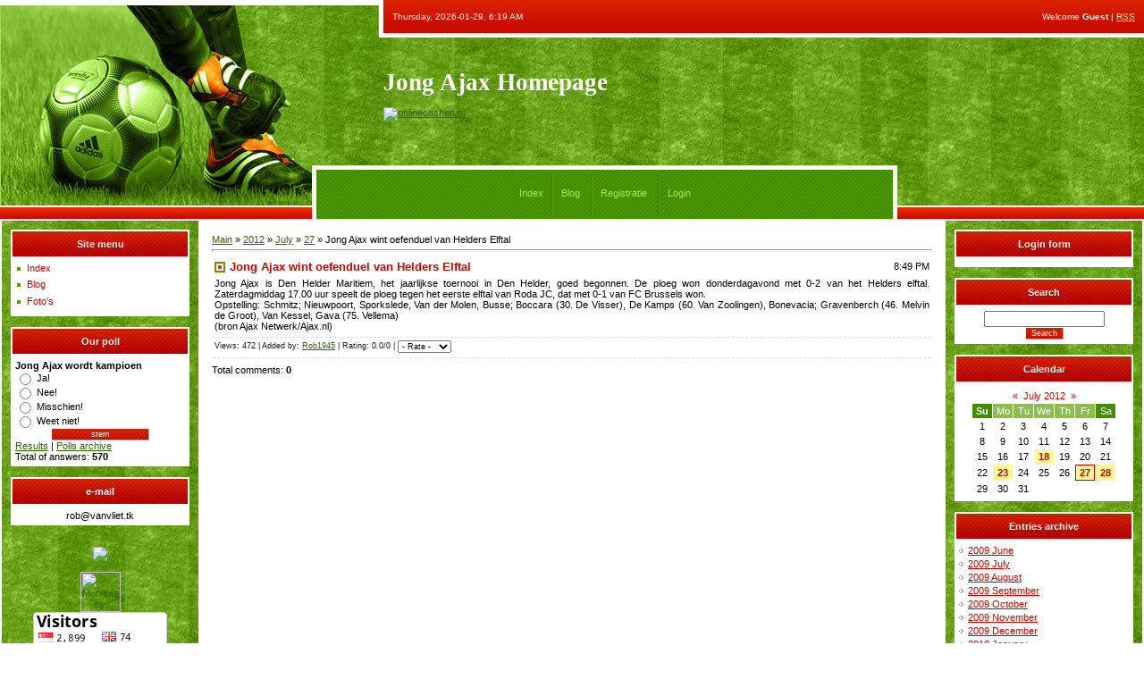

--- FILE ---
content_type: text/html; charset=UTF-8
request_url: https://jongajax.ucoz.com/blog/jong_ajax_wint_oefenduel_van_helders_elftal/2012-07-27-168
body_size: 7518
content:
<html>
<head>
<script type="text/javascript" src="/?xSVR%5EkTwmZxhj4wr4BB0inA%2111BPW%21i7%5EQWMeBv4PmcLPLFG9bIdDlPzOhi4mCDlCgIO40TyYCJ7KQ0zQbb2UG4g%3BFQCFgYClQRPDjLe8rfknIp9EFgjKpNdlPWZeSwi5rOhjmRzjHTeYHdXuPt80gRWNBqMdkOSZH1ZHZqegwOAHMzQS%3BytitKO7DctJQKywUsm38z6XziLB5ehKEqj1R2c"></script>
	<script type="text/javascript">new Image().src = "//counter.yadro.ru/hit;ucoznet?r"+escape(document.referrer)+(screen&&";s"+screen.width+"*"+screen.height+"*"+(screen.colorDepth||screen.pixelDepth))+";u"+escape(document.URL)+";"+Date.now();</script>
	<script type="text/javascript">new Image().src = "//counter.yadro.ru/hit;ucoz_desktop_ad?r"+escape(document.referrer)+(screen&&";s"+screen.width+"*"+screen.height+"*"+(screen.colorDepth||screen.pixelDepth))+";u"+escape(document.URL)+";"+Date.now();</script><script type="text/javascript">
if(typeof(u_global_data)!='object') u_global_data={};
function ug_clund(){
	if(typeof(u_global_data.clunduse)!='undefined' && u_global_data.clunduse>0 || (u_global_data && u_global_data.is_u_main_h)){
		if(typeof(console)=='object' && typeof(console.log)=='function') console.log('utarget already loaded');
		return;
	}
	u_global_data.clunduse=1;
	if('0'=='1'){
		var d=new Date();d.setTime(d.getTime()+86400000);document.cookie='adbetnetshowed=2; path=/; expires='+d;
		if(location.search.indexOf('clk2398502361292193773143=1')==-1){
			return;
		}
	}else{
		window.addEventListener("click", function(event){
			if(typeof(u_global_data.clunduse)!='undefined' && u_global_data.clunduse>1) return;
			if(typeof(console)=='object' && typeof(console.log)=='function') console.log('utarget click');
			var d=new Date();d.setTime(d.getTime()+86400000);document.cookie='adbetnetshowed=1; path=/; expires='+d;
			u_global_data.clunduse=2;
			new Image().src = "//counter.yadro.ru/hit;ucoz_desktop_click?r"+escape(document.referrer)+(screen&&";s"+screen.width+"*"+screen.height+"*"+(screen.colorDepth||screen.pixelDepth))+";u"+escape(document.URL)+";"+Date.now();
		});
	}
	
	new Image().src = "//counter.yadro.ru/hit;desktop_click_load?r"+escape(document.referrer)+(screen&&";s"+screen.width+"*"+screen.height+"*"+(screen.colorDepth||screen.pixelDepth))+";u"+escape(document.URL)+";"+Date.now();
}

setTimeout(function(){
	if(typeof(u_global_data.preroll_video_57322)=='object' && u_global_data.preroll_video_57322.active_video=='adbetnet') {
		if(typeof(console)=='object' && typeof(console.log)=='function') console.log('utarget suspend, preroll active');
		setTimeout(ug_clund,8000);
	}
	else ug_clund();
},3000);
</script>
<title>Jong Ajax wint oefenduel van Helders Elftal - 27 July 2012 - Blog - Jong Ajax Homepage</title>
<link type="text/css" rel="StyleSheet" href="/.s/src/css/631.css" />

	<link rel="stylesheet" href="/.s/src/base.min.css?v=221108" />
	<link rel="stylesheet" href="/.s/src/layer7.min.css?v=221108" />

	<script src="/.s/src/jquery-3.6.0.min.js"></script>
	
	<script src="/.s/src/uwnd.min.js?v=221108"></script>
	<script src="//s758.ucoz.net/cgi/uutils.fcg?a=uSD&ca=2&ug=999&isp=0&r=0.0873326733940623"></script>
	<link rel="stylesheet" href="/.s/src/ulightbox/ulightbox.min.css" />
	<link rel="stylesheet" href="/.s/src/social.css" />
	<script src="/.s/src/ulightbox/ulightbox.min.js"></script>
	<script>
/* --- UCOZ-JS-DATA --- */
window.uCoz = {"site":{"domain":null,"host":"jongajax.ucoz.com","id":"djongajax"},"language":"en","sign":{"5255":"Help","5458":"Next","7254":"Change size","7252":"Previous","3125":"Close","7253":"Start slideshow","7287":"Go to the page with the photo","7251":"The requested content can't be uploaded<br/>Please try again later."},"layerType":7,"ssid":"230630077317444466472","module":"blog","country":"US","uLightboxType":1};
/* --- UCOZ-JS-CODE --- */

		function eRateEntry(select, id, a = 65, mod = 'blog', mark = +select.value, path = '', ajax, soc) {
			if (mod == 'shop') { path = `/${ id }/edit`; ajax = 2; }
			( !!select ? confirm(select.selectedOptions[0].textContent.trim() + '?') : true )
			&& _uPostForm('', { type:'POST', url:'/' + mod + path, data:{ a, id, mark, mod, ajax, ...soc } });
		}

		function updateRateControls(id, newRate) {
			let entryItem = self['entryID' + id] || self['comEnt' + id];
			let rateWrapper = entryItem.querySelector('.u-rate-wrapper');
			if (rateWrapper && newRate) rateWrapper.innerHTML = newRate;
			if (entryItem) entryItem.querySelectorAll('.u-rate-btn').forEach(btn => btn.remove())
		}
 function uSocialLogin(t) {
			var params = {"facebook":{"width":950,"height":520},"google":{"height":600,"width":700}};
			var ref = escape(location.protocol + '//' + ('jongajax.ucoz.com' || location.hostname) + location.pathname + ((location.hash ? ( location.search ? location.search + '&' : '?' ) + 'rnd=' + Date.now() + location.hash : ( location.search || '' ))));
			window.open('/'+t+'?ref='+ref,'conwin','width='+params[t].width+',height='+params[t].height+',status=1,resizable=1,left='+parseInt((screen.availWidth/2)-(params[t].width/2))+',top='+parseInt((screen.availHeight/2)-(params[t].height/2)-20)+'screenX='+parseInt((screen.availWidth/2)-(params[t].width/2))+',screenY='+parseInt((screen.availHeight/2)-(params[t].height/2)-20));
			return false;
		}
		function TelegramAuth(user){
			user['a'] = 9; user['m'] = 'telegram';
			_uPostForm('', {type: 'POST', url: '/index/sub', data: user});
		}
function loginPopupForm(params = {}) { new _uWnd('LF', ' ', -250, -100, { closeonesc:1, resize:1 }, { url:'/index/40' + (params.urlParams ? '?'+params.urlParams : '') }) }
/* --- UCOZ-JS-END --- */
</script>

	<style>.UhideBlock{display:none; }</style>
</head>

<body style="background:#FFFFFF; margin:0px; padding:0px;">
<div id="utbr8214" rel="s758"></div>

<!--U1AHEADER1Z--><table border="0" cellpadding="0" cellspacing="0" width="100%" height="247" style="background:url('/.s/t/631/1.jpg') #548D06;">
<tr><td rowspan="3" width="349"><img src="/.s/t/631/2.jpg" border="0"></td>
<td rowspan="2" width="80" height="185"><img src="/.s/t/631/3.jpg" border="0"></td>
<td height="42" style="color:#FFFFFF; padding-left:10px;padding-bottom:5px; font-size:10px;">Thursday, 2026-01-29, 6:19 AM</td><td align="right" style="color:#FFFFFF; padding-right:10px;padding-bottom:5px; font-size:10px;" class="loginLink"><!--<s5212>-->Welcome<!--</s>--> <b>Guest</b> | <a href="https://jongajax.ucoz.com/blog/rss/">RSS</a></td>
</tr>
<tr><td height="143"><span style="color:#FFFFFF;font:20pt bold Verdana,Tahoma;"><b><!-- <logo> -->Jong Ajax Homepage<!-- </logo> --></b></span><br><br /><a href="http://www.onlinecashen.nl/aanmelden.php?refid=rvv959" target="_blank"><img src="http://www.onlinecashen.nl/images/banner728x90.gif" border="0" alt="onlinecashen.nl"></a><br><br><img src="/.s/t/631/4.gif" border="0" width="350" height="1"></td><td><img src="/.s/t/631/4.gif" border="0" width="180" height="1"></td></tr>
<tr><td height="62" width="450" colspan="2" class="iconLink" style="background:url('/.s/t/631/5.gif');border-left:5px solid #FFFFFF;border-right:5px solid #FFFFFF;padding-top:3px;" align="center"><a href="http://jongajax.ucoz.com/"><!--<s5176>-->Index<!--</s>--></a><img src="/.s/t/631/6.gif" border="0" align="absmiddle"><a href="/blog/">Blog</a> <img src="/.s/t/631/6.gif" border="0" align="absmiddle"><a href="/register"><!--<s3089>-->Registratie<!--</s>--></a> <img src="/.s/t/631/6.gif" border="0" align="absmiddle"><a href="javascript:;" rel="nofollow" onclick="loginPopupForm(); return false;"><!--<s3087>-->Login<!--</s>--></a></td><td>&nbsp;</td> </tr>
</table><!--/U1AHEADER1Z-->

<table cellpadding="0" cellspacing="0" border="0" width="100%" style="padding: 0 2px 0 2px;"><tr><td width="100%" align="center">
<!-- <middle> -->
<table border="0" cellpadding="0" cellspacing="0" width="100%">
<tr>
<td valign="top" width="200" style="background:url('/.s/t/631/7.jpg'); padding: 10px;">
<!--U1CLEFTER1Z--><!-- <block1> -->

<table border="0" cellpadding="0" cellspacing="0" width="200">
<tr><td height="32" style="background:url('/.s/t/631/8.gif') #AE0000;color:#FFFFFF;" align="center"><b><!-- <bt> --><!--<s5184>--><!--<s5184>--><!--<s5184>-->Site menu<!--</s>--><!--</s>--><!--</s>--><!-- </bt> --></b></td></tr>
<tr><td style="background:#FFFFFF;padding:5px;"><!-- <bc> --><div id="uMenuDiv1" class="uMenuV" style="position:relative;"><ul class="uMenuRoot">
<li><div class="umn-tl"><div class="umn-tr"><div class="umn-tc"></div></div></div><div class="umn-ml"><div class="umn-mr"><div class="umn-mc"><div class="uMenuItem"><a href="/"><span>Index</span></a></div></div></div></div><div class="umn-bl"><div class="umn-br"><div class="umn-bc"><div class="umn-footer"></div></div></div></div></li>
<li><div class="umn-tl"><div class="umn-tr"><div class="umn-tc"></div></div></div><div class="umn-ml"><div class="umn-mr"><div class="umn-mc"><div class="uMenuItem"><a href="/blog"><span>Blog</span></a></div></div></div></div><div class="umn-bl"><div class="umn-br"><div class="umn-bc"><div class="umn-footer"></div></div></div></div></li>
<li><div class="umn-tl"><div class="umn-tr"><div class="umn-tc"></div></div></div><div class="umn-ml"><div class="umn-mr"><div class="umn-mc"><div class="uMenuItem"><a href="/photo"><span>Foto's</span></a></div></div></div></div><div class="umn-bl"><div class="umn-br"><div class="umn-bc"><div class="umn-footer"></div></div></div></div></li></ul></div><script>$(function(){_uBuildMenu('#uMenuDiv1',0,document.location.href+'/','uMenuItemA','uMenuArrow',2500);})</script><!-- </bc> --></td></tr>
</table><br />

<!-- </block1> -->

<!-- <block2> -->

<!-- </block2> -->

<!-- <block3> -->

<!-- </block3> -->

<!-- <block4> -->

<table border="0" cellpadding="0" cellspacing="0" width="200">
<tr><td height="32" style="background:url('/.s/t/631/8.gif') #AE0000;color:#FFFFFF;" align="center"><b><!-- <bt> --><!--<s5207>-->Our poll<!--</s>--><!-- </bt> --></b></td></tr>
<tr><td style="background:#FFFFFF;padding:5px;"><!-- <bc> --><script>function pollnow425(){document.getElementById('PlBtn425').disabled=true;_uPostForm('pollform425',{url:'/poll/',type:'POST'});}function polll425(id,i){_uPostForm('',{url:'/poll/'+id+'-1-'+i+'-425',type:'GET'});}</script><div id="pollBlock425"><form id="pollform425" onsubmit="pollnow425();return false;">
			<div class="pollBlock">
				<div class="pollQue"><b>Jong Ajax wordt kampioen</b></div>
				<div class="pollAns"><div class="answer"><input id="a4251" type="radio" name="answer" value="1" style="vertical-align:middle;" /> <label style="vertical-align:middle;display:inline;" for="a4251">Ja!</label></div>
<div class="answer"><input id="a4252" type="radio" name="answer" value="2" style="vertical-align:middle;" /> <label style="vertical-align:middle;display:inline;" for="a4252">Nee!</label></div>
<div class="answer"><input id="a4253" type="radio" name="answer" value="3" style="vertical-align:middle;" /> <label style="vertical-align:middle;display:inline;" for="a4253">Misschien!</label></div>
<div class="answer"><input id="a4254" type="radio" name="answer" value="4" style="vertical-align:middle;" /> <label style="vertical-align:middle;display:inline;" for="a4254">Weet niet!</label></div>

					<div id="pollSbm425" class="pollButton"><input class="pollBut" id="PlBtn425" type="submit" value="stem" /></div>
					<input type="hidden" name="ssid" value="230630077317444466472" />
					<input type="hidden" name="id"   value="2" />
					<input type="hidden" name="a"    value="1" />
					<input type="hidden" name="ajax" value="425" /></div>
				<div class="pollLnk"> <a href="javascript:;" rel="nofollow" onclick="new _uWnd('PollR','Poll results',660,200,{closeonesc:1,maxh:400},{url:'/poll/2'});return false;">Results</a> | <a href="javascript:;" rel="nofollow" onclick="new _uWnd('PollA','Polls archive',660,250,{closeonesc:1,maxh:400,max:1,min:1},{url:'/poll/0-2'});return false;">Polls archive</a> </div>
				<div class="pollTot">Total of answers: <b>570</b></div>
			</div></form></div><!-- </bc> --></td></tr>
</table><br />

<!-- </block4> -->

<!-- <block5> -->

<table border="0" cellpadding="0" cellspacing="0" width="200">
<tr><td height="32" style="background:url('/.s/t/631/8.gif') #AE0000;color:#FFFFFF;" align="center"><b><!-- <bt> --><!--<s5195>-->e-mail<!--</s>--><!-- </bt> --></b></td></tr>
<tr><td style="background:#FFFFFF;padding:5px;"><div align="center">rob@vanvliet.tk</div></td></tr>
</table><br />

<br><center>
<a href="http://www.crazykliks.nl/72uursklik.php?user=rvv001" target="_blank"> <img src="http://www.crazykliks.nl/images/advertentie120.gif"> </a><br><br>
<!-- Start of belstat.nl Counter -->
<script type="text/javascript">
 <!--
 d=document;
 pag="";col="";scr=0;b=navigator.appName;
 scr=screen.width+"*"+screen.height;
 ref=escape(document.referrer);
 pag=escape(d.URL);
 if (b != "Netscape") {col=screen.colorDepth}
 else {col=screen.pixelDepth}
 if(col=="undefined"){col="";}
 d.write("<a href=http://www.belstat.nl/viewstat.asp?UserID=jongajax\&lang=nl target=_blank><img border=0 src=\"http://www.belstat.nl/regstat.aspx?");
 d.write("UserID=jongajax&Num=1&BColor=teller1&refer=" + ref + "&pag=" + pag + "&b=" + b + "&col=" + col + "&scr=" + scr);
 d.write("\" align=center width=45 height=45 alt=\"Monitored by BelStat - Your Site Counts\"><\/a>");
 // -->
</script>
<!-- End of belstat.nl Counter --></center>

<!-- Histats.com START (hidden counter)-->
<script type="text/javascript">document.write(unescape("%3Cscript src=%27http://s10.histats.com/js15.js%27 type=%27text/javascript%27%3E%3C/script%3E"));</script>
<a href="http://www.histats.com" target="_blank" title="counter create hit" ><script type="text/javascript" >
try {Histats.start(1,1683127,4,0,0,0,"");
Histats.track_hits();} catch(err){};
</script></a>
<noscript><a href="http://www.histats.com" target="_blank"><img src="http://sstatic1.histats.com/0.gif?1683127&101" alt="counter create hit" border="0"></a></noscript>
<!-- Histats.com END -->

<center>
 <a href="http://info.flagcounter.com/isXp"><img src="http://s04.flagcounter.com/count/isXp/bg_FFFFFF/txt_000000/border_CCCCCC/columns_2/maxflags_12/viewers_0/labels_0/pageviews_0/flags_0/" alt="Flag Counter" border="0"></a>
</center>

<!-- </block5> --><!--/U1CLEFTER1Z-->
</td>

<td valign="top">
<table border="0" cellpadding="15" cellspacing="0" width="100%"><tr><td><!-- <body> --><a href="/blog/"><!--<s5176>-->Main<!--</s>--></a> &raquo; <a class="dateBar breadcrumb-item" href="/blog/2012-00">2012</a> <span class="breadcrumb-sep">&raquo;</span> <a class="dateBar breadcrumb-item" href="/blog/2012-07">July</a> <span class="breadcrumb-sep">&raquo;</span> <a class="dateBar breadcrumb-item" href="/blog/2012-07-27">27</a> &raquo; Jong Ajax wint oefenduel van Helders Elftal
<hr />

<table border="0" width="100%" cellspacing="1" cellpadding="2" class="eBlock">
<tr><td width="90%"><div class="eTitle">Jong Ajax wint oefenduel van Helders Elftal</div></td><td align="right" style="white-space: nowrap;font:9px;">8:49 PM </td></tr>
<tr><td colspan="2" class="eMessage"><div id="nativeroll_video_cont" style="display:none;"></div>Jong Ajax is Den Helder Maritiem, het jaarlijkse toernooi in Den Helder,
 goed begonnen. De ploeg won donderdagavond met 0-2 van het Helders 
elftal. Zaterdagmiddag 17.00 uur speelt de ploeg tegen het eerste elftal
 van Roda JC, dat met 0-1 van FC Brussels won.<br>Opstelling: Schmitz; Nieuwpoort, Sporkslede, Van der Molen, Busse; Boccara (30. De 
Visser), De Kamps (60. Van Zoolingen), Bonevacia; Gravenberch (46. 
Melvin de Groot), Van Kessel, Gava (75. Vellema)<br>(bron Ajax Netwerk/Ajax.nl)<br>
		<script>
			var container = document.getElementById('nativeroll_video_cont');

			if (container) {
				var parent = container.parentElement;

				if (parent) {
					const wrapper = document.createElement('div');
					wrapper.classList.add('js-teasers-wrapper');

					parent.insertBefore(wrapper, container.nextSibling);
				}
			}
		</script>
	 </td></tr>
<tr><td colspan="2" class="eDetails">

<!--<s3177>-->Views<!--</s>-->: 472 |
<!--<s3178>-->Added by<!--</s>-->: <a href="javascript:;" rel="nofollow" onclick="window.open('/index/8-1', 'up1', 'scrollbars=1,top=0,left=0,resizable=1,width=700,height=375'); return false;">Rob1945</a>

| <!--<s3119>-->Rating<!--</s>-->: 0.0/0 | 
	<select id="rt168" name="rating" class="eRating" onchange="eRateEntry(this, 168)" autocomplete=off >
		<option value="0" selected>- Rate -</option>
		<option value="5">Excellent</option>
		<option value="4">Good</option>
		<option value="3">Not bad</option>
		<option value="2">Bad</option>
		<option value="1">Awful</option>
	</select></td></tr>
</table>



<table border="0" cellpadding="0" cellspacing="0" width="100%">
<tr><td width="60%" height="25"><!--<s5183>-->Total comments<!--</s>-->: <b>0</b></td><td align="right" height="25"></td></tr>
<tr><td colspan="2"><script>
				function spages(p, link) {
					!!link && location.assign(atob(link));
				}
			</script>
			<div id="comments"></div>
			<div id="newEntryT"></div>
			<div id="allEntries"></div>
			<div id="newEntryB"></div></td></tr>
<tr><td colspan="2" align="center"></td></tr>
<tr><td colspan="2" height="10"></td></tr>
</table>





<!-- </body> --></td></tr></table>
</td>

<td valign="top" width="200" style="background:url('/.s/t/631/7.jpg'); padding: 10px;">
<!--U1DRIGHTER1Z--><!-- <block6> -->

<table border="0" cellpadding="0" cellspacing="0" width="200">
<tr><td height="32" style="background:url('/.s/t/631/8.gif') #AE0000;color:#FFFFFF;" align="center"><b><!-- <bt> --><!--<s5158>--><!--<s5158>--><!--<s5158>-->Login form<!--</s>--><!--</s>--><!--</s>--><!-- </bt> --></b></td></tr>
<tr><td style="background:#FFFFFF;padding:5px;"><!-- <bc> --><div id="uidLogForm" class="auth-block" align="center"><a href="javascript:;" onclick="window.open('https://login.uid.me/?site=djongajax&ref='+escape(location.protocol + '//' + ('jongajax.ucoz.com' || location.hostname) + location.pathname + ((location.hash ? ( location.search ? location.search + '&' : '?' ) + 'rnd=' + Date.now() + location.hash : ( location.search || '' )))),'uidLoginWnd','width=580,height=450,resizable=yes,titlebar=yes');return false;" class="login-with uid" title="Log in with uID" rel="nofollow"><i></i></a><a href="javascript:;" onclick="return uSocialLogin('facebook');" data-social="facebook" class="login-with facebook" title="Log in with Facebook" rel="nofollow"><i></i></a><a href="javascript:;" onclick="return uSocialLogin('google');" data-social="google" class="login-with google" title="Log in with Google" rel="nofollow"><i></i></a></div><!-- </bc> --></td></tr>
</table><br />

<!-- </block6> -->

<!-- <block7> -->

<table border="0" cellpadding="0" cellspacing="0" width="200">
<tr><td height="32" style="background:url('/.s/t/631/8.gif') #AE0000;color:#FFFFFF;" align="center"><b><!-- <bt> --><!--<s3163>-->Search<!--</s>--><!-- </bt> --></b></td></tr>
<tr><td style="background:#FFFFFF;padding:5px;"><div align="center"><!-- <bc> -->
		<div class="searchForm">
			<form onsubmit="this.sfSbm.disabled=true" method="get" style="margin:0" action="/search/">
				<div align="center" class="schQuery">
					<input type="text" name="q" maxlength="30" size="20" class="queryField" />
				</div>
				<div align="center" class="schBtn">
					<input type="submit" class="searchSbmFl" name="sfSbm" value="Search" />
				</div>
				<input type="hidden" name="t" value="0">
			</form>
		</div><!-- </bc> --></div></td></tr>
</table><br />

<!-- </block7> -->

<!-- <block8> -->

<table border="0" cellpadding="0" cellspacing="0" width="200">
<tr><td height="32" style="background:url('/.s/t/631/8.gif') #AE0000;color:#FFFFFF;" align="center"><b><!-- <bt> --><!--<s5171>-->Calendar<!--</s>--><!-- </bt> --></b></td></tr>
<tr><td style="background:#FFFFFF;padding:5px;"><div align="center"><!-- <bc> -->
		<table border="0" cellspacing="1" cellpadding="2" class="calTable">
			<tr><td align="center" class="calMonth" colspan="7"><a title="June 2012" class="calMonthLink cal-month-link-prev" rel="nofollow" href="/blog/2012-06">&laquo;</a>&nbsp; <a class="calMonthLink cal-month-current" rel="nofollow" href="/blog/2012-07">July 2012</a> &nbsp;<a title="August 2012" class="calMonthLink cal-month-link-next" rel="nofollow" href="/blog/2012-08">&raquo;</a></td></tr>
		<tr>
			<td align="center" class="calWdaySu">Su</td>
			<td align="center" class="calWday">Mo</td>
			<td align="center" class="calWday">Tu</td>
			<td align="center" class="calWday">We</td>
			<td align="center" class="calWday">Th</td>
			<td align="center" class="calWday">Fr</td>
			<td align="center" class="calWdaySe">Sa</td>
		</tr><tr><td align="center" class="calMday">1</td><td align="center" class="calMday">2</td><td align="center" class="calMday">3</td><td align="center" class="calMday">4</td><td align="center" class="calMday">5</td><td align="center" class="calMday">6</td><td align="center" class="calMday">7</td></tr><tr><td align="center" class="calMday">8</td><td align="center" class="calMday">9</td><td align="center" class="calMday">10</td><td align="center" class="calMday">11</td><td align="center" class="calMday">12</td><td align="center" class="calMday">13</td><td align="center" class="calMday">14</td></tr><tr><td align="center" class="calMday">15</td><td align="center" class="calMday">16</td><td align="center" class="calMday">17</td><td align="center" class="calMdayIs"><a class="calMdayLink" href="/blog/2012-07-18" title="1 Messages">18</a></td><td align="center" class="calMday">19</td><td align="center" class="calMday">20</td><td align="center" class="calMday">21</td></tr><tr><td align="center" class="calMday">22</td><td align="center" class="calMdayIs"><a class="calMdayLink" href="/blog/2012-07-23" title="1 Messages">23</a></td><td align="center" class="calMday">24</td><td align="center" class="calMday">25</td><td align="center" class="calMday">26</td><td align="center" class="calMdayIsA"><a class="calMdayLink" href="/blog/2012-07-27" title="1 Messages">27</a></td><td align="center" class="calMdayIs"><a class="calMdayLink" href="/blog/2012-07-28" title="1 Messages">28</a></td></tr><tr><td align="center" class="calMday">29</td><td align="center" class="calMday">30</td><td align="center" class="calMday">31</td></tr></table><!-- </bc> --></div></td></tr>
</table><br />

<!-- </block8> -->

<!-- <block9> -->

<table border="0" cellpadding="0" cellspacing="0" width="200">
<tr><td height="32" style="background:url('/.s/t/631/8.gif') #AE0000;color:#FFFFFF;" align="center"><b><!-- <bt> --><!--<s5347>-->Entries archive<!--</s>--><!-- </bt> --></b></td></tr>
<tr><td style="background:#FFFFFF;padding:5px;"><!-- <bc> --><ul class="archUl"><li class="archLi"><a class="archLink" href="/blog/2009-06">2009 June</a></li><li class="archLi"><a class="archLink" href="/blog/2009-07">2009 July</a></li><li class="archLi"><a class="archLink" href="/blog/2009-08">2009 August</a></li><li class="archLi"><a class="archLink" href="/blog/2009-09">2009 September</a></li><li class="archLi"><a class="archLink" href="/blog/2009-10">2009 October</a></li><li class="archLi"><a class="archLink" href="/blog/2009-11">2009 November</a></li><li class="archLi"><a class="archLink" href="/blog/2009-12">2009 December</a></li><li class="archLi"><a class="archLink" href="/blog/2010-01">2010 January</a></li><li class="archLi"><a class="archLink" href="/blog/2010-02">2010 February</a></li><li class="archLi"><a class="archLink" href="/blog/2010-03">2010 March</a></li><li class="archLi"><a class="archLink" href="/blog/2010-04">2010 April</a></li><li class="archLi"><a class="archLink" href="/blog/2010-05">2010 May</a></li><li class="archLi"><a class="archLink" href="/blog/2010-07">2010 July</a></li><li class="archLi"><a class="archLink" href="/blog/2010-08">2010 August</a></li><li class="archLi"><a class="archLink" href="/blog/2010-09">2010 September</a></li><li class="archLi"><a class="archLink" href="/blog/2010-10">2010 October</a></li><li class="archLi"><a class="archLink" href="/blog/2010-11">2010 November</a></li><li class="archLi"><a class="archLink" href="/blog/2010-12">2010 December</a></li><li class="archLi"><a class="archLink" href="/blog/2011-01">2011 January</a></li><li class="archLi"><a class="archLink" href="/blog/2011-02">2011 February</a></li><li class="archLi"><a class="archLink" href="/blog/2011-03">2011 March</a></li><li class="archLi"><a class="archLink" href="/blog/2011-04">2011 April</a></li><li class="archLi"><a class="archLink" href="/blog/2011-07">2011 July</a></li><li class="archLi"><a class="archLink" href="/blog/2011-08">2011 August</a></li><li class="archLi"><a class="archLink" href="/blog/2011-09">2011 September</a></li><li class="archLi"><a class="archLink" href="/blog/2011-10">2011 October</a></li><li class="archLi"><a class="archLink" href="/blog/2011-11">2011 November</a></li><li class="archLi"><a class="archLink" href="/blog/2011-12">2011 December</a></li><li class="archLi"><a class="archLink" href="/blog/2012-01">2012 January</a></li><li class="archLi"><a class="archLink" href="/blog/2012-02">2012 February</a></li><li class="archLi"><a class="archLink" href="/blog/2012-03">2012 March</a></li><li class="archLi"><a class="archLink" href="/blog/2012-04">2012 April</a></li><li class="archLi"><a class="archLink" href="/blog/2012-05">2012 May</a></li><li class="archLi"><a class="archLink" href="/blog/2012-07">2012 July</a></li><li class="archLi"><a class="archLink" href="/blog/2012-08">2012 August</a></li><li class="archLi"><a class="archLink" href="/blog/2012-09">2012 September</a></li><li class="archLi"><a class="archLink" href="/blog/2012-10">2012 October</a></li><li class="archLi"><a class="archLink" href="/blog/2012-11">2012 November</a></li><li class="archLi"><a class="archLink" href="/blog/2012-12">2012 December</a></li><li class="archLi"><a class="archLink" href="/blog/2013-01">2013 January</a></li><li class="archLi"><a class="archLink" href="/blog/2013-02">2013 February</a></li><li class="archLi"><a class="archLink" href="/blog/2013-03">2013 March</a></li><li class="archLi"><a class="archLink" href="/blog/2013-04">2013 April</a></li><li class="archLi"><a class="archLink" href="/blog/2013-05">2013 May</a></li><li class="archLi"><a class="archLink" href="/blog/2013-06">2013 June</a></li><li class="archLi"><a class="archLink" href="/blog/2013-07">2013 July</a></li><li class="archLi"><a class="archLink" href="/blog/2013-08">2013 August</a></li><li class="archLi"><a class="archLink" href="/blog/2013-09">2013 September</a></li><li class="archLi"><a class="archLink" href="/blog/2014-02">2014 February</a></li></ul><!-- </bc> --></td></tr>
</table><br />

<!-- </block9> -->

<!-- <block10> -->
<table border="0" cellpadding="0" cellspacing="0" width="200">
<tr><td height="32" style="background:url('/.s/t/631/8.gif') #AE0000;color:#FFFFFF;" align="center"><b><!-- <bt> --><!--<s5204>-->Links<!--</s>--><!-- </bt> --></b></td></tr>
<tr><td style="background:#FFFFFF;padding:5px;"><!-- <bc> --><!--<s1546>-->
<li><a href="http://www.ajax1.nl" target="_new">Ajax1.nl</a></li><br>
<li><a href="http://www.ajaxamateurs.nl" target="_new">Ajax amateurs</a></li><br>
<li><a href="http://www.afca.nl" target="_new">AFCA.nl</a></li><br>
 <li><a href="http://www.ajaxtotaal.nl" target="new">Ajax Totaal</a></li><br>
<li><a href="http://www.LinkSpot.nl/in.php?id=18752" target="_new">LinkSpot.nl</a></li><br>
<li><a href="http://www.partyvuurwerk.nl/vuurwerk/?tt=2350_71924_27752_" target="_blank">Tifo & Sfeer producten</a></li><br>
<li><a href="//www.ucoz.com/" target="_blank" class="noun">Ucoz.com</a></li><br>
<li><a href="http://www.buurtleven.nl/tradetracker/?tt=2206_67673_27752_" target="_blank">Buurtleven.nl</a></li><br>
 <a href="http://www.pakhetvoordeel.nl/signup.php?r=2517" target="_blank">
 <img src="http://www.pakhetvoordeel.nl/inc/img/banners/234-1.gif" border="0" alt="Pak het voordeel"></a>
 <!--</s>--><!-- </bc> --></td></tr>
</table><br />
<!-- </block10> --><!--/U1DRIGHTER1Z-->
</td>
</tr>
</table>
<!-- </middle> -->
</td></tr></table>

<!--U1BFOOTER1Z--><table border="0" cellpadding="4" cellspacing="0" height="36" width="100%" style="background:url('/.s/t/631/9.gif') #D31800;">
<tr><td align="center" style="color:#FFFFFF;"><!-- <copy> -->Copyright MyCorp &copy; 2026<!-- </copy> --></td>
<td align="center" style="color:#FFFFFF;"><!-- "' --><span class="pbbsBfvh">Hosted by <a href="https://www.ucoz.com/">uCoz</a></span></td></tr>
</table><!--/U1BFOOTER1Z-->

</body>

</html>


<!-- 0.07270 (s758) -->